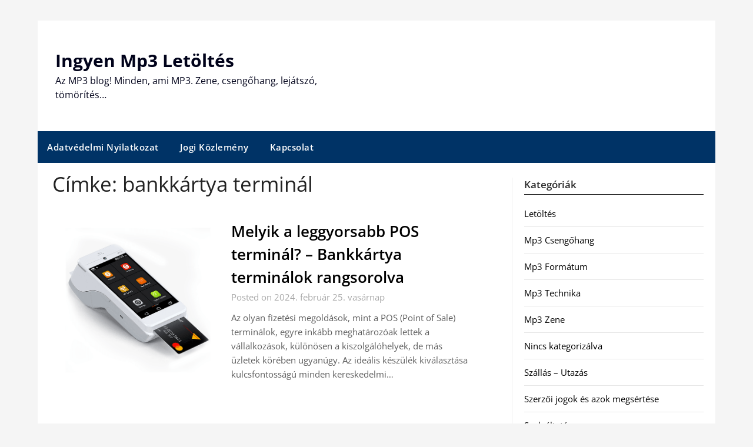

--- FILE ---
content_type: text/html; charset=UTF-8
request_url: https://ingyenmp3letoltes.hu/tag/bankkartya-terminal/
body_size: 9963
content:
<!doctype html>
	<html lang="hu">
	<head>
		<meta charset="UTF-8">
		<meta name="viewport" content="width=device-width, initial-scale=1">
		<link rel="profile" href="https://gmpg.org/xfn/11">
		<meta name='robots' content='index, follow, max-image-preview:large, max-snippet:-1, max-video-preview:-1' />
	<style>img:is([sizes="auto" i], [sizes^="auto," i]) { contain-intrinsic-size: 3000px 1500px }</style>
	
	<!-- This site is optimized with the Yoast SEO plugin v26.8 - https://yoast.com/product/yoast-seo-wordpress/ -->
	<title>bankkártya terminál Archives - Ingyen Mp3 Letöltés</title>
	<link rel="canonical" href="https://ingyenmp3letoltes.hu/tag/bankkartya-terminal/" />
	<meta property="og:locale" content="hu_HU" />
	<meta property="og:type" content="article" />
	<meta property="og:title" content="bankkártya terminál Archives - Ingyen Mp3 Letöltés" />
	<meta property="og:url" content="https://ingyenmp3letoltes.hu/tag/bankkartya-terminal/" />
	<meta property="og:site_name" content="Ingyen Mp3 Letöltés" />
	<meta name="twitter:card" content="summary_large_image" />
	<script type="application/ld+json" class="yoast-schema-graph">{"@context":"https://schema.org","@graph":[{"@type":"CollectionPage","@id":"https://ingyenmp3letoltes.hu/tag/bankkartya-terminal/","url":"https://ingyenmp3letoltes.hu/tag/bankkartya-terminal/","name":"bankkártya terminál Archives - Ingyen Mp3 Letöltés","isPartOf":{"@id":"https://ingyenmp3letoltes.hu/#website"},"primaryImageOfPage":{"@id":"https://ingyenmp3letoltes.hu/tag/bankkartya-terminal/#primaryimage"},"image":{"@id":"https://ingyenmp3letoltes.hu/tag/bankkartya-terminal/#primaryimage"},"thumbnailUrl":"https://ingyenmp3letoltes.hu/wp-content/uploads/2024/02/bankk-artya-terminal.png","breadcrumb":{"@id":"https://ingyenmp3letoltes.hu/tag/bankkartya-terminal/#breadcrumb"},"inLanguage":"hu"},{"@type":"ImageObject","inLanguage":"hu","@id":"https://ingyenmp3letoltes.hu/tag/bankkartya-terminal/#primaryimage","url":"https://ingyenmp3letoltes.hu/wp-content/uploads/2024/02/bankk-artya-terminal.png","contentUrl":"https://ingyenmp3letoltes.hu/wp-content/uploads/2024/02/bankk-artya-terminal.png","width":600,"height":601,"caption":"Bankkártya terminál"},{"@type":"BreadcrumbList","@id":"https://ingyenmp3letoltes.hu/tag/bankkartya-terminal/#breadcrumb","itemListElement":[{"@type":"ListItem","position":1,"name":"Home","item":"https://ingyenmp3letoltes.hu/"},{"@type":"ListItem","position":2,"name":"bankkártya terminál"}]},{"@type":"WebSite","@id":"https://ingyenmp3letoltes.hu/#website","url":"https://ingyenmp3letoltes.hu/","name":"Ingyen Mp3 Letöltés","description":"Az MP3 blog! Minden, ami MP3. Zene, csengőhang, lejátszó, tömörítés...","potentialAction":[{"@type":"SearchAction","target":{"@type":"EntryPoint","urlTemplate":"https://ingyenmp3letoltes.hu/?s={search_term_string}"},"query-input":{"@type":"PropertyValueSpecification","valueRequired":true,"valueName":"search_term_string"}}],"inLanguage":"hu"}]}</script>
	<!-- / Yoast SEO plugin. -->


<link rel='dns-prefetch' href='//fonts.googleapis.com' />
<link rel="alternate" type="application/rss+xml" title="Ingyen Mp3 Letöltés &raquo; hírcsatorna" href="https://ingyenmp3letoltes.hu/feed/" />
<link rel="alternate" type="application/rss+xml" title="Ingyen Mp3 Letöltés &raquo; bankkártya terminál címke hírcsatorna" href="https://ingyenmp3letoltes.hu/tag/bankkartya-terminal/feed/" />
<script type="text/javascript">
/* <![CDATA[ */
window._wpemojiSettings = {"baseUrl":"https:\/\/s.w.org\/images\/core\/emoji\/16.0.1\/72x72\/","ext":".png","svgUrl":"https:\/\/s.w.org\/images\/core\/emoji\/16.0.1\/svg\/","svgExt":".svg","source":{"concatemoji":"https:\/\/ingyenmp3letoltes.hu\/wp-includes\/js\/wp-emoji-release.min.js?ver=5da3c8e312cba9a74dcd55ec1476ef64"}};
/*! This file is auto-generated */
!function(s,n){var o,i,e;function c(e){try{var t={supportTests:e,timestamp:(new Date).valueOf()};sessionStorage.setItem(o,JSON.stringify(t))}catch(e){}}function p(e,t,n){e.clearRect(0,0,e.canvas.width,e.canvas.height),e.fillText(t,0,0);var t=new Uint32Array(e.getImageData(0,0,e.canvas.width,e.canvas.height).data),a=(e.clearRect(0,0,e.canvas.width,e.canvas.height),e.fillText(n,0,0),new Uint32Array(e.getImageData(0,0,e.canvas.width,e.canvas.height).data));return t.every(function(e,t){return e===a[t]})}function u(e,t){e.clearRect(0,0,e.canvas.width,e.canvas.height),e.fillText(t,0,0);for(var n=e.getImageData(16,16,1,1),a=0;a<n.data.length;a++)if(0!==n.data[a])return!1;return!0}function f(e,t,n,a){switch(t){case"flag":return n(e,"\ud83c\udff3\ufe0f\u200d\u26a7\ufe0f","\ud83c\udff3\ufe0f\u200b\u26a7\ufe0f")?!1:!n(e,"\ud83c\udde8\ud83c\uddf6","\ud83c\udde8\u200b\ud83c\uddf6")&&!n(e,"\ud83c\udff4\udb40\udc67\udb40\udc62\udb40\udc65\udb40\udc6e\udb40\udc67\udb40\udc7f","\ud83c\udff4\u200b\udb40\udc67\u200b\udb40\udc62\u200b\udb40\udc65\u200b\udb40\udc6e\u200b\udb40\udc67\u200b\udb40\udc7f");case"emoji":return!a(e,"\ud83e\udedf")}return!1}function g(e,t,n,a){var r="undefined"!=typeof WorkerGlobalScope&&self instanceof WorkerGlobalScope?new OffscreenCanvas(300,150):s.createElement("canvas"),o=r.getContext("2d",{willReadFrequently:!0}),i=(o.textBaseline="top",o.font="600 32px Arial",{});return e.forEach(function(e){i[e]=t(o,e,n,a)}),i}function t(e){var t=s.createElement("script");t.src=e,t.defer=!0,s.head.appendChild(t)}"undefined"!=typeof Promise&&(o="wpEmojiSettingsSupports",i=["flag","emoji"],n.supports={everything:!0,everythingExceptFlag:!0},e=new Promise(function(e){s.addEventListener("DOMContentLoaded",e,{once:!0})}),new Promise(function(t){var n=function(){try{var e=JSON.parse(sessionStorage.getItem(o));if("object"==typeof e&&"number"==typeof e.timestamp&&(new Date).valueOf()<e.timestamp+604800&&"object"==typeof e.supportTests)return e.supportTests}catch(e){}return null}();if(!n){if("undefined"!=typeof Worker&&"undefined"!=typeof OffscreenCanvas&&"undefined"!=typeof URL&&URL.createObjectURL&&"undefined"!=typeof Blob)try{var e="postMessage("+g.toString()+"("+[JSON.stringify(i),f.toString(),p.toString(),u.toString()].join(",")+"));",a=new Blob([e],{type:"text/javascript"}),r=new Worker(URL.createObjectURL(a),{name:"wpTestEmojiSupports"});return void(r.onmessage=function(e){c(n=e.data),r.terminate(),t(n)})}catch(e){}c(n=g(i,f,p,u))}t(n)}).then(function(e){for(var t in e)n.supports[t]=e[t],n.supports.everything=n.supports.everything&&n.supports[t],"flag"!==t&&(n.supports.everythingExceptFlag=n.supports.everythingExceptFlag&&n.supports[t]);n.supports.everythingExceptFlag=n.supports.everythingExceptFlag&&!n.supports.flag,n.DOMReady=!1,n.readyCallback=function(){n.DOMReady=!0}}).then(function(){return e}).then(function(){var e;n.supports.everything||(n.readyCallback(),(e=n.source||{}).concatemoji?t(e.concatemoji):e.wpemoji&&e.twemoji&&(t(e.twemoji),t(e.wpemoji)))}))}((window,document),window._wpemojiSettings);
/* ]]> */
</script>
<style id='wp-emoji-styles-inline-css' type='text/css'>

	img.wp-smiley, img.emoji {
		display: inline !important;
		border: none !important;
		box-shadow: none !important;
		height: 1em !important;
		width: 1em !important;
		margin: 0 0.07em !important;
		vertical-align: -0.1em !important;
		background: none !important;
		padding: 0 !important;
	}
</style>
<link rel='stylesheet' id='newspaper-minimalistal-style-css' href='https://ingyenmp3letoltes.hu/wp-content/themes/newspaperly/style.css?ver=5da3c8e312cba9a74dcd55ec1476ef64' type='text/css' media='all' />
<link rel='stylesheet' id='newspaper-minimalistal-css' href='https://ingyenmp3letoltes.hu/wp-content/themes/newspaper-minimalistal/style.css?ver=1.0' type='text/css' media='all' />
<link rel='stylesheet' id='Open Sans-css' href='https://ingyenmp3letoltes.hu/wp-content/fonts/4ea24228dac5c5e4fb84de1e49ce1caa.css?ver=1.0' type='text/css' media='all' />
<link rel='stylesheet' id='font-awesome-css' href='https://ingyenmp3letoltes.hu/wp-content/themes/newspaperly/css/font-awesome.min.css?ver=5da3c8e312cba9a74dcd55ec1476ef64' type='text/css' media='all' />
<link rel='stylesheet' id='newspaperly-style-css' href='https://ingyenmp3letoltes.hu/wp-content/themes/newspaper-minimalistal/style.css?ver=5da3c8e312cba9a74dcd55ec1476ef64' type='text/css' media='all' />
<link rel='stylesheet' id='newspaperly-google-fonts-css' href='//fonts.googleapis.com/css?family=Lato%3A300%2C400%2C700%2C900%7CMerriweather%3A400%2C700&#038;ver=5da3c8e312cba9a74dcd55ec1476ef64' type='text/css' media='all' />
<script type="text/javascript" src="https://ingyenmp3letoltes.hu/wp-includes/js/jquery/jquery.min.js?ver=3.7.1" id="jquery-core-js"></script>
<script type="text/javascript" src="https://ingyenmp3letoltes.hu/wp-includes/js/jquery/jquery-migrate.min.js?ver=3.4.1" id="jquery-migrate-js"></script>
<link rel="https://api.w.org/" href="https://ingyenmp3letoltes.hu/wp-json/" /><link rel="alternate" title="JSON" type="application/json" href="https://ingyenmp3letoltes.hu/wp-json/wp/v2/tags/105" /><link rel="EditURI" type="application/rsd+xml" title="RSD" href="https://ingyenmp3letoltes.hu/xmlrpc.php?rsd" />


        <style>
            .post-navigation-footer {
                clear: both;
                display: flex;
                justify-content: space-between;
                gap: 15px; /* Hozzáadva: rés a két gomb között */
                margin-top: 30px;
                padding-top: 15px;
                border-top: 1px solid #eee;
            }
            .nav-previous, .nav-next {
                flex-grow: 1; /* Hozzáadva: Nőhet a rendelkezésre álló térben */
                flex-shrink: 1;
                /* flex-basis: 48%; eltávolítva, a rugalmasságért */
                min-width: 0; /* Hogy a hosszú szöveg ne törje el a flex konténert */
            }
            .nav-previous {
                text-align: left;
            }
            .nav-next {
                text-align: right;
            }
            .post-navigation-footer a {
                display: inline-block;
                padding: 8px 15px;
                background-color: #f7f7f7;
                border: 1px solid #ddd;
                border-radius: 4px;
                text-decoration: none;
                transition: background-color 0.3s;
                /* Hozzáadva a hosszú címek kezelésére */
                word-wrap: break-word; /* Tördelje a hosszú szavakat is */
            }
            .post-navigation-footer a:hover {
                background-color: #eee;
                border-color: #ccc;
            }
        </style><script type="text/javascript">
(function(url){
	if(/(?:Chrome\/26\.0\.1410\.63 Safari\/537\.31|WordfenceTestMonBot)/.test(navigator.userAgent)){ return; }
	var addEvent = function(evt, handler) {
		if (window.addEventListener) {
			document.addEventListener(evt, handler, false);
		} else if (window.attachEvent) {
			document.attachEvent('on' + evt, handler);
		}
	};
	var removeEvent = function(evt, handler) {
		if (window.removeEventListener) {
			document.removeEventListener(evt, handler, false);
		} else if (window.detachEvent) {
			document.detachEvent('on' + evt, handler);
		}
	};
	var evts = 'contextmenu dblclick drag dragend dragenter dragleave dragover dragstart drop keydown keypress keyup mousedown mousemove mouseout mouseover mouseup mousewheel scroll'.split(' ');
	var logHuman = function() {
		if (window.wfLogHumanRan) { return; }
		window.wfLogHumanRan = true;
		var wfscr = document.createElement('script');
		wfscr.type = 'text/javascript';
		wfscr.async = true;
		wfscr.src = url + '&r=' + Math.random();
		(document.getElementsByTagName('head')[0]||document.getElementsByTagName('body')[0]).appendChild(wfscr);
		for (var i = 0; i < evts.length; i++) {
			removeEvent(evts[i], logHuman);
		}
	};
	for (var i = 0; i < evts.length; i++) {
		addEvent(evts[i], logHuman);
	}
})('//ingyenmp3letoltes.hu/?wordfence_lh=1&hid=153A0D770D407FE63065AF7322FE447C');
</script><link rel="apple-touch-icon" sizes="180x180" href="/wp-content/uploads/fbrfg/apple-touch-icon.png">
<link rel="icon" type="image/png" sizes="32x32" href="/wp-content/uploads/fbrfg/favicon-32x32.png">
<link rel="icon" type="image/png" sizes="16x16" href="/wp-content/uploads/fbrfg/favicon-16x16.png">
<link rel="manifest" href="/wp-content/uploads/fbrfg/site.webmanifest">
<link rel="mask-icon" href="/wp-content/uploads/fbrfg/safari-pinned-tab.svg" color="#5bbad5">
<link rel="shortcut icon" href="/wp-content/uploads/fbrfg/favicon.ico">
<meta name="msapplication-TileColor" content="#da532c">
<meta name="msapplication-config" content="/wp-content/uploads/fbrfg/browserconfig.xml">
<meta name="theme-color" content="#ffffff">
		<style type="text/css">
			.header-widgets-wrapper, .content-wrap-bg { background-color:  }
			.featured-sidebar, .featured-sidebar ul li { border-color:  !important; }
			.page-numbers li a, .blogposts-list .blogpost-button, .page-numbers.current, span.page-numbers.dots { background: ; }
			.banner-widget-wrapper p, .banner-widget-wrapper h1, .banner-widget-wrapper h2, .banner-widget-wrapper h3, .banner-widget-wrapper h4, .banner-widget-wrapper h5, .banner-widget-wrapper h6, .banner-widget-wrapper ul, .banner-widget-wrapper{ color:  }
			.banner-widget-wrapper a, .banner-widget-wrapper a:hover, .banner-widget-wrapper a:active, .banner-widget-wrapper a:focus{ color: ; }
			.banner-widget-wrapper ul li { border-color: ; }
			body, .site, .swidgets-wrap h3, .post-data-text { background: ; }
			.site-title a, .site-description { color: ; }
			.header-bg { background-color:  !important; }
			.main-navigation ul li a, .main-navigation ul li .sub-arrow, .super-menu .toggle-mobile-menu,.toggle-mobile-menu:before, .mobile-menu-active .smenu-hide { color: ; }
			#smobile-menu.show .main-navigation ul ul.children.active, #smobile-menu.show .main-navigation ul ul.sub-menu.active, #smobile-menu.show .main-navigation ul li, .smenu-hide.toggle-mobile-menu.menu-toggle, #smobile-menu.show .main-navigation ul li, .primary-menu ul li ul.children li, .primary-menu ul li ul.sub-menu li, .primary-menu .pmenu, .super-menu { border-color: ; border-bottom-color: ; }
			#secondary .widget h3, #secondary .widget h3 a, #secondary .widget h4, #secondary .widget h1, #secondary .widget h2, #secondary .widget h5, #secondary .widget h6 { color: ; }
			#secondary .widget a, #secondary a, #secondary .widget li a , #secondary span.sub-arrow{ color: ; }
			#secondary, #secondary .widget, #secondary .widget p, #secondary .widget li, .widget time.rpwe-time.published { color: ; }
			#secondary .swidgets-wrap, .featured-sidebar .search-field { border-color: ; }
			.site-info, .footer-column-three input.search-submit, .footer-column-three p, .footer-column-three li, .footer-column-three td, .footer-column-three th, .footer-column-three caption { color: ; }
			.footer-column-three h3, .footer-column-three h4, .footer-column-three h5, .footer-column-three h6, .footer-column-three h1, .footer-column-three h2, .footer-column-three h4, .footer-column-three h3 a { color: ; }
			.footer-column-three a, .footer-column-three li a, .footer-column-three .widget a, .footer-column-three .sub-arrow { color: ; }
			.footer-column-three h3:after { background: ; }
			.site-info, .widget ul li, .footer-column-three input.search-field, .footer-column-three input.search-submit { border-color: ; }
			.site-footer { background-color: ; }
			.archive .page-header h1, .blogposts-list h2 a, .blogposts-list h2 a:hover, .blogposts-list h2 a:active, .search-results h1.page-title { color: ; }
			.blogposts-list .post-data-text, .blogposts-list .post-data-text a{ color: ; }
			.blogposts-list p { color: ; }
			.page-numbers li a, .blogposts-list .blogpost-button, span.page-numbers.dots, .page-numbers.current, .page-numbers li a:hover { color: ; }
			.archive .page-header h1, .search-results h1.page-title, .blogposts-list.fbox, span.page-numbers.dots, .page-numbers li a, .page-numbers.current { border-color: ; }
			.blogposts-list .post-data-divider { background: ; }
			.page .comments-area .comment-author, .page .comments-area .comment-author a, .page .comments-area .comments-title, .page .content-area h1, .page .content-area h2, .page .content-area h3, .page .content-area h4, .page .content-area h5, .page .content-area h6, .page .content-area th, .single  .comments-area .comment-author, .single .comments-area .comment-author a, .single .comments-area .comments-title, .single .content-area h1, .single .content-area h2, .single .content-area h3, .single .content-area h4, .single .content-area h5, .single .content-area h6, .single .content-area th, .search-no-results h1, .error404 h1 { color: ; }
			.single .post-data-text, .page .post-data-text, .page .post-data-text a, .single .post-data-text a, .comments-area .comment-meta .comment-metadata a { color: ; }
			.page .content-area p, .page article, .page .content-area table, .page .content-area dd, .page .content-area dt, .page .content-area address, .page .content-area .entry-content, .page .content-area li, .page .content-area ol, .single .content-area p, .single article, .single .content-area table, .single .content-area dd, .single .content-area dt, .single .content-area address, .single .entry-content, .single .content-area li, .single .content-area ol, .search-no-results .page-content p { color: ; }
			.single .entry-content a, .page .entry-content a, .comment-content a, .comments-area .reply a, .logged-in-as a, .comments-area .comment-respond a { color: ; }
			.comments-area p.form-submit input { background: ; }
			.error404 .page-content p, .error404 input.search-submit, .search-no-results input.search-submit { color: ; }
			.page .comments-area, .page article.fbox, .page article tr, .page .comments-area ol.comment-list ol.children li, .page .comments-area ol.comment-list .comment, .single .comments-area, .single article.fbox, .single article tr, .comments-area ol.comment-list ol.children li, .comments-area ol.comment-list .comment, .error404 main#main, .error404 .search-form label, .search-no-results .search-form label, .error404 input.search-submit, .search-no-results input.search-submit, .error404 main#main, .search-no-results section.fbox.no-results.not-found{ border-color: ; }
			.single .post-data-divider, .page .post-data-divider { background: ; }
			.single .comments-area p.form-submit input, .page .comments-area p.form-submit input { color: ; }
			.bottom-header-wrapper { padding-top: px; }
			.bottom-header-wrapper { padding-bottom: px; }
			.bottom-header-wrapper { background: ; }
			.bottom-header-wrapper *{ color: ; }
			.header-widget a, .header-widget li a, .header-widget i.fa { color: ; }
			.header-widget, .header-widget p, .header-widget li, .header-widget .textwidget { color: ; }
			.header-widget .widget-title, .header-widget h1, .header-widget h3, .header-widget h2, .header-widget h4, .header-widget h5, .header-widget h6{ color: ; }
			.header-widget.swidgets-wrap, .header-widget ul li, .header-widget .search-field { border-color: ; }
			.header-widgets-wrapper .swidgets-wrap{ background: ; }
			.primary-menu .pmenu, .super-menu, #smobile-menu, .primary-menu ul li ul.children, .primary-menu ul li ul.sub-menu { background-color: ; }
			#secondary .swidgets-wrap{ background: ; }
			#secondary .swidget { border-color: ; }
			.archive article.fbox, .search-results article.fbox, .blog article.fbox { background: ; }
			.comments-area, .single article.fbox, .page article.fbox { background: ; }
		</style>
	
		<style type="text/css">
			.header-widgets-wrapper, .content-wrap-bg { background-color:  }
			.featured-sidebar, .featured-sidebar ul li { border-color:  !important; }
			.page-numbers li a, .blogposts-list .blogpost-button, .page-numbers.current, span.page-numbers.dots { background: ; }
			.banner-widget-wrapper p, .banner-widget-wrapper h1, .banner-widget-wrapper h2, .banner-widget-wrapper h3, .banner-widget-wrapper h4, .banner-widget-wrapper h5, .banner-widget-wrapper h6, .banner-widget-wrapper ul, .banner-widget-wrapper{ color:  }
			.banner-widget-wrapper a, .banner-widget-wrapper a:hover, .banner-widget-wrapper a:active, .banner-widget-wrapper a:focus{ color: ; }
			.banner-widget-wrapper ul li { border-color: ; }
			body, .site, .swidgets-wrap h3, .post-data-text { background: ; }
			.site-title a, .site-description { color: ; }
			.header-bg { background-color:  !important; }
			.main-navigation ul li a, .main-navigation ul li .sub-arrow, .super-menu .toggle-mobile-menu,.toggle-mobile-menu:before, .mobile-menu-active .smenu-hide { color: ; }
			#smobile-menu.show .main-navigation ul ul.children.active, #smobile-menu.show .main-navigation ul ul.sub-menu.active, #smobile-menu.show .main-navigation ul li, .smenu-hide.toggle-mobile-menu.menu-toggle, #smobile-menu.show .main-navigation ul li, .primary-menu ul li ul.children li, .primary-menu ul li ul.sub-menu li, .primary-menu .pmenu, .super-menu { border-color: ; border-bottom-color: ; }
			#secondary .widget h3, #secondary .widget h3 a, #secondary .widget h4, #secondary .widget h1, #secondary .widget h2, #secondary .widget h5, #secondary .widget h6 { color: ; }
			#secondary .widget a, #secondary a, #secondary .widget li a , #secondary span.sub-arrow{ color: ; }
			#secondary, #secondary .widget, #secondary .widget p, #secondary .widget li, .widget time.rpwe-time.published { color: ; }
			#secondary .swidgets-wrap, .featured-sidebar .search-field { border-color: ; }
			.site-info, .footer-column-three input.search-submit, .footer-column-three p, .footer-column-three li, .footer-column-three td, .footer-column-three th, .footer-column-three caption { color: ; }
			.footer-column-three h3, .footer-column-three h4, .footer-column-three h5, .footer-column-three h6, .footer-column-three h1, .footer-column-three h2, .footer-column-three h4, .footer-column-three h3 a { color: ; }
			.footer-column-three a, .footer-column-three li a, .footer-column-three .widget a, .footer-column-three .sub-arrow { color: ; }
			.footer-column-three h3:after { background: ; }
			.site-info, .widget ul li, .footer-column-three input.search-field, .footer-column-three input.search-submit { border-color: ; }
			.site-footer { background-color: ; }
			.archive .page-header h1, .blogposts-list h2 a, .blogposts-list h2 a:hover, .blogposts-list h2 a:active, .search-results h1.page-title { color: ; }
			.blogposts-list .post-data-text, .blogposts-list .post-data-text a{ color: ; }
			.blogposts-list p { color: ; }
			.page-numbers li a, .blogposts-list .blogpost-button, span.page-numbers.dots, .page-numbers.current, .page-numbers li a:hover { color: ; }
			.archive .page-header h1, .search-results h1.page-title, .blogposts-list.fbox, span.page-numbers.dots, .page-numbers li a, .page-numbers.current { border-color: ; }
			.blogposts-list .post-data-divider { background: ; }
			.page .comments-area .comment-author, .page .comments-area .comment-author a, .page .comments-area .comments-title, .page .content-area h1, .page .content-area h2, .page .content-area h3, .page .content-area h4, .page .content-area h5, .page .content-area h6, .page .content-area th, .single  .comments-area .comment-author, .single .comments-area .comment-author a, .single .comments-area .comments-title, .single .content-area h1, .single .content-area h2, .single .content-area h3, .single .content-area h4, .single .content-area h5, .single .content-area h6, .single .content-area th, .search-no-results h1, .error404 h1 { color: ; }
			.single .post-data-text, .page .post-data-text, .page .post-data-text a, .single .post-data-text a, .comments-area .comment-meta .comment-metadata a { color: ; }
			.page .content-area p, .page article, .page .content-area table, .page .content-area dd, .page .content-area dt, .page .content-area address, .page .content-area .entry-content, .page .content-area li, .page .content-area ol, .single .content-area p, .single article, .single .content-area table, .single .content-area dd, .single .content-area dt, .single .content-area address, .single .entry-content, .single .content-area li, .single .content-area ol, .search-no-results .page-content p { color: ; }
			.single .entry-content a, .page .entry-content a, .comment-content a, .comments-area .reply a, .logged-in-as a, .comments-area .comment-respond a { color: ; }
			.comments-area p.form-submit input { background: ; }
			.error404 .page-content p, .error404 input.search-submit, .search-no-results input.search-submit { color: ; }
			.page .comments-area, .page article.fbox, .page article tr, .page .comments-area ol.comment-list ol.children li, .page .comments-area ol.comment-list .comment, .single .comments-area, .single article.fbox, .single article tr, .comments-area ol.comment-list ol.children li, .comments-area ol.comment-list .comment, .error404 main#main, .error404 .search-form label, .search-no-results .search-form label, .error404 input.search-submit, .search-no-results input.search-submit, .error404 main#main, .search-no-results section.fbox.no-results.not-found{ border-color: ; }
			.single .post-data-divider, .page .post-data-divider { background: ; }
			.single .comments-area p.form-submit input, .page .comments-area p.form-submit input { color: ; }
			.bottom-header-wrapper { padding-top: px; }
			.bottom-header-wrapper { padding-bottom: px; }
			.bottom-header-wrapper { background: ; }
			.bottom-header-wrapper *{ color: ; }
			.header-widget a, .header-widget li a, .header-widget i.fa { color: ; }
			.header-widget, .header-widget p, .header-widget li, .header-widget .textwidget { color: ; }
			.header-widget .widget-title, .header-widget h1, .header-widget h3, .header-widget h2, .header-widget h4, .header-widget h5, .header-widget h6{ color: ; }
			.header-widget.swidgets-wrap, .header-widget ul li, .header-widget .search-field { border-color: ; }
			.header-widgets-wrapper .swidgets-wrap{ background: ; }
			.primary-menu .pmenu, .super-menu, #smobile-menu, .primary-menu ul li ul.children, .primary-menu ul li ul.sub-menu { background-color: ; }
			#secondary .swidgets-wrap{ background: ; }
			#secondary .swidget { border-color: ; }
			.archive article.fbox, .search-results article.fbox, .blog article.fbox { background: ; }
			.comments-area, .single article.fbox, .page article.fbox { background: ; }
		</style>
			</head>

	<body class="archive tag tag-bankkartya-terminal tag-105 wp-theme-newspaperly wp-child-theme-newspaper-minimalistal hfeed masthead-fixed">
		
		<a class="skip-link screen-reader-text" href="#content">Skip to content</a>

		
		<div id="page" class="site">
			<header id="masthead" class="sheader site-header clearfix">
				<div class="content-wrap">

					<!-- Header background color and image is added to class below -->
					<div class="header-bg">
													<div class="site-branding">
																
								<!-- If you are viewing the a sub page, make the title a paragraph -->
								<p class="site-title"><a href="https://ingyenmp3letoltes.hu/" rel="home">Ingyen Mp3 Letöltés</a></p>
																<p class="site-description">Az MP3 blog! Minden, ami MP3. Zene, csengőhang, lejátszó, tömörítés&#8230;</p>
								
						</div>
															</div>
			</div>

			<!-- Navigation below these lines, move it up if you want it above the header -->
			<nav id="primary-site-navigation" class="primary-menu main-navigation clearfix">
				<a href="#" id="pull" class="smenu-hide toggle-mobile-menu menu-toggle" aria-controls="secondary-menu" aria-expanded="false">Menu</a>
				<div class="content-wrap text-center">
					<div class="center-main-menu">
						<div id="primary-menu" class="pmenu"><ul>
<li class="page_item page-item-81"><a href="https://ingyenmp3letoltes.hu/adatvedelmi-nyilatkozat/">Adatvédelmi Nyilatkozat</a></li>
<li class="page_item page-item-89"><a href="https://ingyenmp3letoltes.hu/jogi-kozlemeny/">Jogi Közlemény</a></li>
<li class="page_item page-item-35"><a href="https://ingyenmp3letoltes.hu/kapcsolat/">Kapcsolat</a></li>
</ul></div>
					</div>
				</div>
			</nav>
			<div class="content-wrap">
				<div class="super-menu clearfix">
					<div class="super-menu-inner">
						<a href="#" id="pull" class="toggle-mobile-menu menu-toggle" aria-controls="secondary-menu" aria-expanded="false">Menu</a>
					</div>
				</div>
			</div>
			<div id="mobile-menu-overlay"></div>
			<!-- Navigation above these lines, move it up if you want it above the header -->
		</header>

		<div class="content-wrap">


			<!-- Upper widgets -->
			<div class="header-widgets-wrapper">
				
				
							</div>

		</div>

		<div id="content" class="site-content clearfix">
			<div class="content-wrap">
				<div class="content-wrap-bg">

	<div id="primary" class="featured-content content-area">
		<main id="main" class="site-main">

		
			<header class="fbox page-header">
				<h1 class="page-title">Címke: <span>bankkártya terminál</span></h1>			</header><!-- .page-header -->

			
<article id="post-1267" class="posts-entry fbox blogposts-list post-1267 post type-post status-publish format-standard has-post-thumbnail hentry category-szolgaltatas tag-bankkartya-terminal">
		<div class="post-list-has-thumbnail">
		<div class="featured-thumbnail">
			<a href="https://ingyenmp3letoltes.hu/melyik-a-leggyorsabb-pos-terminal-bankkartya-terminalok-rangsorolva/" rel="bookmark">
				<div class="thumbnail-img" style="background-image:url(https://ingyenmp3letoltes.hu/wp-content/uploads/2024/02/bankk-artya-terminal.png)"></div>
			</a>
		</div>
		<div class="blogposts-list-content">
		<header class="entry-header">
			<h2 class="entry-title"><a href="https://ingyenmp3letoltes.hu/melyik-a-leggyorsabb-pos-terminal-bankkartya-terminalok-rangsorolva/" rel="bookmark">Melyik a leggyorsabb POS terminál? &#8211; Bankkártya terminálok rangsorolva</a></h2>			<div class="entry-meta">
				<div class="blog-data-wrapper">
					<div class="post-data-divider"></div>
					<div class="post-data-positioning">
						<div class="post-data-text">
							Posted on 2024. február 25.  vasárnap						</div>
					</div>
				</div>
			</div><!-- .entry-meta -->
					</header><!-- .entry-header -->

		<div class="entry-content">
			<p>Az olyan fizetési megoldások, mint a POS (Point of Sale) terminálok, egyre inkább meghatározóak lettek a vállalkozások, különösen a kiszolgálóhelyek, de más üzletek körében ugyanúgy. Az ideális készülék kiválasztása kulcsfontosságú minden kereskedelmi&#8230;</p>
		
			</div><!-- .entry-content -->
					</div>
	</div>
</article><!-- #post-1267 -->

<article id="post-1206" class="posts-entry fbox blogposts-list post-1206 post type-post status-publish format-standard has-post-thumbnail hentry category-szolgaltatas tag-bankkartya-terminal">
		<div class="post-list-has-thumbnail">
		<div class="featured-thumbnail">
			<a href="https://ingyenmp3letoltes.hu/mi-befolyasolja-egy-pos-terminal-koltsegeit/" rel="bookmark">
				<div class="thumbnail-img" style="background-image:url(https://ingyenmp3letoltes.hu/wp-content/uploads/2023/06/bankkartya-terminal.png)"></div>
			</a>
		</div>
		<div class="blogposts-list-content">
		<header class="entry-header">
			<h2 class="entry-title"><a href="https://ingyenmp3letoltes.hu/mi-befolyasolja-egy-pos-terminal-koltsegeit/" rel="bookmark">Mi befolyásolja egy POS terminál költségeit?</a></h2>			<div class="entry-meta">
				<div class="blog-data-wrapper">
					<div class="post-data-divider"></div>
					<div class="post-data-positioning">
						<div class="post-data-text">
							Posted on 2023. június 29.  csütörtök						</div>
					</div>
				</div>
			</div><!-- .entry-meta -->
					</header><!-- .entry-header -->

		<div class="entry-content">
			<p>A megélhetés érdekében van, aki úgy dönt, hogy munkát vált, míg más inkább saját kezébe veszi a sorsát és üzletet nyit, céget alapít. Ennek sokféle profilja lehet, de amennyiben nem termelésről van&#8230;</p>
		
			</div><!-- .entry-content -->
					</div>
	</div>
</article><!-- #post-1206 -->
<div class="text-center paging-navs"></div>
		</main><!-- #main -->
	</div><!-- #primary -->


<aside id="secondary" class="featured-sidebar widget-area">
	<section id="categories-387575571" class="fbox swidgets-wrap widget widget_categories"><div class="swidget"><div class="sidebar-title-border"><h3 class="widget-title">Kategóriák</h3></div></div>
			<ul>
					<li class="cat-item cat-item-54"><a href="https://ingyenmp3letoltes.hu/mp3-zene/letoltes/">Letöltés</a>
</li>
	<li class="cat-item cat-item-10"><a href="https://ingyenmp3letoltes.hu/mp3-csengohang/">Mp3 Csengőhang</a>
</li>
	<li class="cat-item cat-item-12"><a href="https://ingyenmp3letoltes.hu/mp3-formatum/">Mp3 Formátum</a>
</li>
	<li class="cat-item cat-item-9"><a href="https://ingyenmp3letoltes.hu/mp3-technika/">Mp3 Technika</a>
</li>
	<li class="cat-item cat-item-11"><a href="https://ingyenmp3letoltes.hu/mp3-zene/">Mp3 Zene</a>
</li>
	<li class="cat-item cat-item-1"><a href="https://ingyenmp3letoltes.hu/nem-kategorizalt/">Nincs kategorizálva</a>
</li>
	<li class="cat-item cat-item-57"><a href="https://ingyenmp3letoltes.hu/szallas-utazas/">Szállás &#8211; Utazás</a>
</li>
	<li class="cat-item cat-item-50"><a href="https://ingyenmp3letoltes.hu/szerzoi-jogok-es-azok-megsertese/">Szerzői jogok és azok megsértése</a>
</li>
	<li class="cat-item cat-item-59"><a href="https://ingyenmp3letoltes.hu/szolgaltatas/">Szolgáltatás</a>
</li>
	<li class="cat-item cat-item-55"><a href="https://ingyenmp3letoltes.hu/mp3-zene/videoklip/">Videoklip</a>
</li>
	<li class="cat-item cat-item-97"><a href="https://ingyenmp3letoltes.hu/webaruhaz/">Webáruház</a>
</li>
			</ul>

			</section><section id="text-387621011" class="fbox swidgets-wrap widget widget_text"><div class="swidget"><div class="sidebar-title-border"><h3 class="widget-title">Hirdetés</h3></div></div>			<div class="textwidget"><br />
<h4><p>Zenék ingyen, egyenesen a szerzőktől <a href="http://ingyenes-zeneletoltes.hu/" target="_blank">letölthetőek innét.</a></p></h4>
<p>ingyenes-zeneletoltes.hu</p>
</div>
		</section><section id="search-3" class="fbox swidgets-wrap widget widget_search"><div class="swidget"><div class="sidebar-title-border"><h3 class="widget-title">Kereső</h3></div></div><form role="search" method="get" class="search-form" action="https://ingyenmp3letoltes.hu/">
				<label>
					<span class="screen-reader-text">Keresés:</span>
					<input type="search" class="search-field" placeholder="Keresés&hellip;" value="" name="s" />
				</label>
				<input type="submit" class="search-submit" value="Keresés" />
			</form></section><section id="tag_cloud-3" class="fbox swidgets-wrap widget widget_tag_cloud"><div class="swidget"><div class="sidebar-title-border"><h3 class="widget-title">Címkék</h3></div></div><div class="tagcloud"><a href="https://ingyenmp3letoltes.hu/tag/anti-vegf-injekcios-kezeles/" class="tag-cloud-link tag-link-111 tag-link-position-1" style="font-size: 8pt;" aria-label="anti-VEGF injekciós kezelés (1 elem)">anti-VEGF injekciós kezelés</a>
<a href="https://ingyenmp3letoltes.hu/tag/bankkartya-terminal/" class="tag-cloud-link tag-link-105 tag-link-position-2" style="font-size: 10.863636363636pt;" aria-label="bankkártya terminál (2 elem)">bankkártya terminál</a>
<a href="https://ingyenmp3letoltes.hu/tag/bonus-malus-lekerdezes/" class="tag-cloud-link tag-link-110 tag-link-position-3" style="font-size: 8pt;" aria-label="bonus malus lekérdezés (1 elem)">bonus malus lekérdezés</a>
<a href="https://ingyenmp3letoltes.hu/tag/butor/" class="tag-cloud-link tag-link-93 tag-link-position-4" style="font-size: 8pt;" aria-label="bútor (1 elem)">bútor</a>
<a href="https://ingyenmp3letoltes.hu/tag/csengohang/" class="tag-cloud-link tag-link-6 tag-link-position-5" style="font-size: 10.863636363636pt;" aria-label="Csengőhang (2 elem)">Csengőhang</a>
<a href="https://ingyenmp3letoltes.hu/tag/d3-vitamin-krem/" class="tag-cloud-link tag-link-98 tag-link-position-6" style="font-size: 8pt;" aria-label="d3 vitamin krém (1 elem)">d3 vitamin krém</a>
<a href="https://ingyenmp3letoltes.hu/tag/dd-step-cipok/" class="tag-cloud-link tag-link-116 tag-link-position-7" style="font-size: 8pt;" aria-label="dd step cipők (1 elem)">dd step cipők</a>
<a href="https://ingyenmp3letoltes.hu/tag/eskuvoi-dj/" class="tag-cloud-link tag-link-99 tag-link-position-8" style="font-size: 8pt;" aria-label="esküvői DJ (1 elem)">esküvői DJ</a>
<a href="https://ingyenmp3letoltes.hu/tag/feherjepor/" class="tag-cloud-link tag-link-62 tag-link-position-9" style="font-size: 10.863636363636pt;" aria-label="fehérjepor (2 elem)">fehérjepor</a>
<a href="https://ingyenmp3letoltes.hu/tag/gerincserv-tunetei/" class="tag-cloud-link tag-link-106 tag-link-position-10" style="font-size: 8pt;" aria-label="gerincsérv tünetei (1 elem)">gerincsérv tünetei</a>
<a href="https://ingyenmp3letoltes.hu/tag/hatekony-keresooptimalizalas/" class="tag-cloud-link tag-link-103 tag-link-position-11" style="font-size: 8pt;" aria-label="hatékony keresőoptimalizálás (1 elem)">hatékony keresőoptimalizálás</a>
<a href="https://ingyenmp3letoltes.hu/tag/heavy-tools-hatizsak/" class="tag-cloud-link tag-link-115 tag-link-position-12" style="font-size: 8pt;" aria-label="heavy tools hátizsák (1 elem)">heavy tools hátizsák</a>
<a href="https://ingyenmp3letoltes.hu/tag/ingyen/" class="tag-cloud-link tag-link-32 tag-link-position-13" style="font-size: 16.75pt;" aria-label="ingyen (6 elem)">ingyen</a>
<a href="https://ingyenmp3letoltes.hu/tag/ingyen_mp3_letoltes/" class="tag-cloud-link tag-link-3 tag-link-position-14" style="font-size: 22pt;" aria-label="Ingyen mp3 letöltés (14 elem)">Ingyen mp3 letöltés</a>
<a href="https://ingyenmp3letoltes.hu/tag/ingyen-zene/" class="tag-cloud-link tag-link-21 tag-link-position-15" style="font-size: 19.772727272727pt;" aria-label="ingyen zene (10 elem)">ingyen zene</a>
<a href="https://ingyenmp3letoltes.hu/tag/ipod/" class="tag-cloud-link tag-link-30 tag-link-position-16" style="font-size: 10.863636363636pt;" aria-label="ipod (2 elem)">ipod</a>
<a href="https://ingyenmp3letoltes.hu/tag/jelzohang/" class="tag-cloud-link tag-link-24 tag-link-position-17" style="font-size: 10.863636363636pt;" aria-label="jelzőhang (2 elem)">jelzőhang</a>
<a href="https://ingyenmp3letoltes.hu/tag/jogdij/" class="tag-cloud-link tag-link-40 tag-link-position-18" style="font-size: 12.772727272727pt;" aria-label="jogdíj (3 elem)">jogdíj</a>
<a href="https://ingyenmp3letoltes.hu/tag/kaloz/" class="tag-cloud-link tag-link-52 tag-link-position-19" style="font-size: 14.363636363636pt;" aria-label="kalóz (4 elem)">kalóz</a>
<a href="https://ingyenmp3letoltes.hu/tag/keresooptimalizalas/" class="tag-cloud-link tag-link-102 tag-link-position-20" style="font-size: 8pt;" aria-label="keresőoptimalizálás (1 elem)">keresőoptimalizálás</a>
<a href="https://ingyenmp3letoltes.hu/tag/konvertalas/" class="tag-cloud-link tag-link-17 tag-link-position-21" style="font-size: 10.863636363636pt;" aria-label="konvertálás (2 elem)">konvertálás</a>
<a href="https://ingyenmp3letoltes.hu/tag/kinai-masszazs/" class="tag-cloud-link tag-link-90 tag-link-position-22" style="font-size: 8pt;" aria-label="kínai masszázs (1 elem)">kínai masszázs</a>
<a href="https://ingyenmp3letoltes.hu/tag/lastfm/" class="tag-cloud-link tag-link-35 tag-link-position-23" style="font-size: 10.863636363636pt;" aria-label="last.fm (2 elem)">last.fm</a>
<a href="https://ingyenmp3letoltes.hu/tag/lemezlovas/" class="tag-cloud-link tag-link-100 tag-link-position-24" style="font-size: 8pt;" aria-label="lemezlovas (1 elem)">lemezlovas</a>
<a href="https://ingyenmp3letoltes.hu/tag/legkondicionalo/" class="tag-cloud-link tag-link-92 tag-link-position-25" style="font-size: 8pt;" aria-label="légkondicionáló (1 elem)">légkondicionáló</a>
<a href="https://ingyenmp3letoltes.hu/tag/monita/" class="tag-cloud-link tag-link-44 tag-link-position-26" style="font-size: 10.863636363636pt;" aria-label="Monita (2 elem)">Monita</a>
<a href="https://ingyenmp3letoltes.hu/tag/mp3/" class="tag-cloud-link tag-link-13 tag-link-position-27" style="font-size: 19.772727272727pt;" aria-label="Mp3 (10 elem)">Mp3</a>
<a href="https://ingyenmp3letoltes.hu/tag/mp3-formatum/" class="tag-cloud-link tag-link-101 tag-link-position-28" style="font-size: 12.772727272727pt;" aria-label="Mp3 Formátum (3 elem)">Mp3 Formátum</a>
<a href="https://ingyenmp3letoltes.hu/tag/mp3_letoltes/" class="tag-cloud-link tag-link-4 tag-link-position-29" style="font-size: 15.636363636364pt;" aria-label="Mp3 letöltés (5 elem)">Mp3 letöltés</a>
<a href="https://ingyenmp3letoltes.hu/tag/mp3-lejatszo/" class="tag-cloud-link tag-link-7 tag-link-position-30" style="font-size: 19.772727272727pt;" aria-label="Mp3-lejátszó (10 elem)">Mp3-lejátszó</a>
<a href="https://ingyenmp3letoltes.hu/tag/msm/" class="tag-cloud-link tag-link-107 tag-link-position-31" style="font-size: 8pt;" aria-label="msm (1 elem)">msm</a>
<a href="https://ingyenmp3letoltes.hu/tag/napelem-inverterek/" class="tag-cloud-link tag-link-125 tag-link-position-32" style="font-size: 10.863636363636pt;" aria-label="napelem inverterek (2 elem)">napelem inverterek</a>
<a href="https://ingyenmp3letoltes.hu/tag/ntak-vendeglato-szoftver/" class="tag-cloud-link tag-link-108 tag-link-position-33" style="font-size: 8pt;" aria-label="NTAK vendéglátó szoftver (1 elem)">NTAK vendéglátó szoftver</a>
<a href="https://ingyenmp3letoltes.hu/tag/nyugdijbiztositas/" class="tag-cloud-link tag-link-104 tag-link-position-34" style="font-size: 10.863636363636pt;" aria-label="nyugdíjbiztosítás (2 elem)">nyugdíjbiztosítás</a>
<a href="https://ingyenmp3letoltes.hu/tag/online-bankkartyas-fizetes/" class="tag-cloud-link tag-link-109 tag-link-position-35" style="font-size: 8pt;" aria-label="online bankkártyás fizetés (1 elem)">online bankkártyás fizetés</a>
<a href="https://ingyenmp3letoltes.hu/tag/sms-hang/" class="tag-cloud-link tag-link-23 tag-link-position-36" style="font-size: 10.863636363636pt;" aria-label="sms hang (2 elem)">sms hang</a>
<a href="https://ingyenmp3letoltes.hu/tag/termeszetgyogyaszat/" class="tag-cloud-link tag-link-91 tag-link-position-37" style="font-size: 8pt;" aria-label="természetgyógyászat (1 elem)">természetgyógyászat</a>
<a href="https://ingyenmp3letoltes.hu/tag/testradirok/" class="tag-cloud-link tag-link-113 tag-link-position-38" style="font-size: 8pt;" aria-label="testradirok (1 elem)">testradirok</a>
<a href="https://ingyenmp3letoltes.hu/tag/tomorites/" class="tag-cloud-link tag-link-16 tag-link-position-39" style="font-size: 10.863636363636pt;" aria-label="tömörítés (2 elem)">tömörítés</a>
<a href="https://ingyenmp3letoltes.hu/tag/viragfold-rendeles/" class="tag-cloud-link tag-link-114 tag-link-position-40" style="font-size: 8pt;" aria-label="virágföld rendelés (1 elem)">virágföld rendelés</a>
<a href="https://ingyenmp3letoltes.hu/tag/warez/" class="tag-cloud-link tag-link-51 tag-link-position-41" style="font-size: 14.363636363636pt;" aria-label="warez (4 elem)">warez</a>
<a href="https://ingyenmp3letoltes.hu/tag/wav/" class="tag-cloud-link tag-link-18 tag-link-position-42" style="font-size: 10.863636363636pt;" aria-label="wav (2 elem)">wav</a>
<a href="https://ingyenmp3letoltes.hu/tag/wma/" class="tag-cloud-link tag-link-49 tag-link-position-43" style="font-size: 10.863636363636pt;" aria-label="Wma (2 elem)">Wma</a>
<a href="https://ingyenmp3letoltes.hu/tag/erzekeny-bor/" class="tag-cloud-link tag-link-112 tag-link-position-44" style="font-size: 8pt;" aria-label="érzékeny bőr (1 elem)">érzékeny bőr</a>
<a href="https://ingyenmp3letoltes.hu/tag/ulogarnitura/" class="tag-cloud-link tag-link-94 tag-link-position-45" style="font-size: 8pt;" aria-label="ülőgarnitúra (1 elem)">ülőgarnitúra</a></div>
</section></aside><!-- #secondary -->
	</div>
</div>
</div><!-- #content -->
<div class="content-wrap">

	<footer id="colophon" class="site-footer clearfix">

		
			
						<div class="site-info">
				&copy;2026 Ingyen Mp3 Letöltés

				<!-- Delete below lines to remove copyright from footer -->
				<span class="footer-info-right">
					 | Design: <a href="https://superbthemes.com/" rel="nofollow noopener">Newspaperly WordPress Theme</a>
				</span>
				<!-- Delete above lines to remove copyright from footer -->

			</div>
		</div>
	</footer><!-- #colophon -->
</div>

</div><!-- #page -->

<div id="smobile-menu" class="mobile-only"></div>
<div id="mobile-menu-overlay"></div>

<script type="speculationrules">
{"prefetch":[{"source":"document","where":{"and":[{"href_matches":"\/*"},{"not":{"href_matches":["\/wp-*.php","\/wp-admin\/*","\/wp-content\/uploads\/*","\/wp-content\/*","\/wp-content\/plugins\/*","\/wp-content\/themes\/newspaper-minimalistal\/*","\/wp-content\/themes\/newspaperly\/*","\/*\\?(.+)"]}},{"not":{"selector_matches":"a[rel~=\"nofollow\"]"}},{"not":{"selector_matches":".no-prefetch, .no-prefetch a"}}]},"eagerness":"conservative"}]}
</script>
<script type="text/javascript" src="https://ingyenmp3letoltes.hu/wp-content/themes/newspaperly/js/navigation.js?ver=20170823" id="newspaperly-navigation-js"></script>
<script type="text/javascript" src="https://ingyenmp3letoltes.hu/wp-content/themes/newspaperly/js/skip-link-focus-fix.js?ver=20170823" id="newspaperly-skip-link-focus-fix-js"></script>
<script type="text/javascript" src="https://ingyenmp3letoltes.hu/wp-content/themes/newspaperly/js/jquery.flexslider.js?ver=20150423" id="newspaperly-flexslider-jquery-js"></script>
<script type="text/javascript" src="https://ingyenmp3letoltes.hu/wp-content/themes/newspaperly/js/script.js?ver=20160720" id="newspaperly-script-js"></script>
<script type="text/javascript" src="https://ingyenmp3letoltes.hu/wp-content/themes/newspaperly/js/accessibility.js?ver=20160720" id="newspaperly-accessibility-js"></script>
<script defer src="https://static.cloudflareinsights.com/beacon.min.js/vcd15cbe7772f49c399c6a5babf22c1241717689176015" integrity="sha512-ZpsOmlRQV6y907TI0dKBHq9Md29nnaEIPlkf84rnaERnq6zvWvPUqr2ft8M1aS28oN72PdrCzSjY4U6VaAw1EQ==" data-cf-beacon='{"version":"2024.11.0","token":"9da5ebe2c5a941859cbd49d90ea9c4b0","r":1,"server_timing":{"name":{"cfCacheStatus":true,"cfEdge":true,"cfExtPri":true,"cfL4":true,"cfOrigin":true,"cfSpeedBrain":true},"location_startswith":null}}' crossorigin="anonymous"></script>
</body>
</html>
